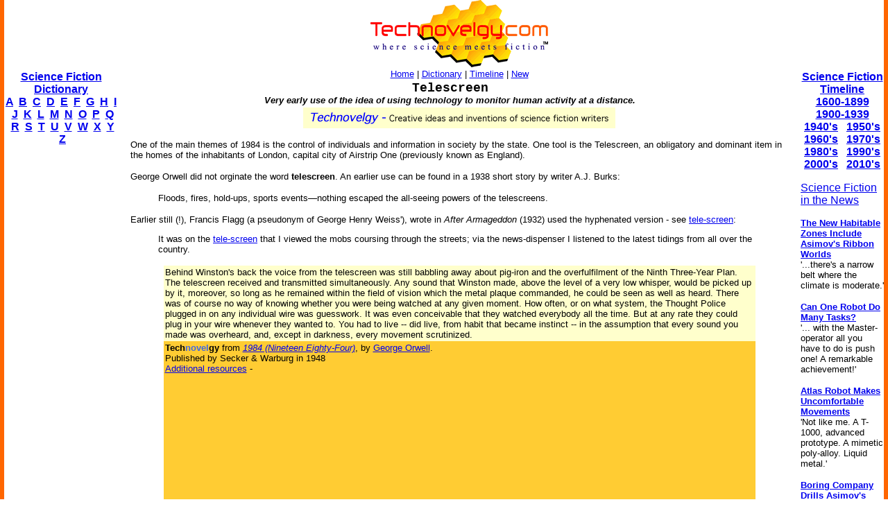

--- FILE ---
content_type: text/html
request_url: http://www.technovelgy.com/ct/content.asp?Bnum=629
body_size: 9534
content:

<html><!-- InstanceBegin template="/Templates/Main.dwt.asp" codeOutsideHTMLIsLocked="false" -->
<head>
<!-- InstanceBeginEditable name="doctitle" -->
<title>Telescreen by George Orwell from 1984 (Nineteen Eighty-Four)</title>
<!-- InstanceEndEditable --><meta http-equiv="Content-Type" content="text/html; charset=iso-8859-1">
<!-- InstanceBeginEditable name="head" -->
<meta name="description" content="Telescreen by George Orwell:  Very early use of the idea of using technology to monitor human activity at a distance. (Text quote, book citation included.)">
<style type="text/css">
<!--
.style1 {color: #000000}
.style4 {color: #FF0000}
-->
</style>
<!-- InstanceEndEditable -->
</head>

<body bgcolor="#FFFFFF" leftmargin="0" topmargin="0" marginwidth="0" marginheight="0">
<table width="100%" border="0" cellspacing="0" cellpadding="0">
  <tr>
    <td width="6" height="100%" bgcolor="#FF6600"><img src="../graphics/MCSpacerLeft.gif" width="6" height="100%"></td>
    <td width="164" align="left" valign="top" bgcolor="#FFFFFF"><!-- InstanceBeginEditable name="LeftSide" -->
    <p>&nbsp;</p>
    <p>&nbsp;</p>
    <p>&nbsp;</p>
    
          <p align="center"><font size="3" face="Arial, Helvetica, sans-serif"><strong><a href="ctnlistalpha.asp">Science Fiction 
Dictionary</a></strong></font><br />
        <font size="3" face="Arial, Helvetica, sans-serif"><strong><a href="ctnlistalpha.asp?FL=A">A</a> &nbsp;<a href="ctnlistalpha.asp?FL=B">B</a> &nbsp;<a href="ctnlistalpha.asp?FL=C">C</a> &nbsp;<a href="ctnlistalpha.asp?FL=D">D</a> &nbsp;<a href="ctnlistalpha.asp?FL=E">E</a> &nbsp;<a href="ctnlistalpha.asp?FL=F">F</a> &nbsp;<a href="ctnlistalpha.asp?FL=G">G</a> &nbsp;<a href="ctnlistalpha.asp?FL=H">H</a> &nbsp;<a href="ctnlistalpha.asp?FL=I">I</a> &nbsp;<a href="ctnlistalpha.asp?FL=J">J</a> &nbsp;<a href="ctnlistalpha.asp?FL=K">K</a> &nbsp;<a href="ctnlistalpha.asp?FL=L">L</a> &nbsp;<a href="ctnlistalpha.asp?FL=M">M</a> &nbsp;<a href="ctnlistalpha.asp?FL=N">N</a> &nbsp;<a href="ctnlistalpha.asp?FL=O">O</a> &nbsp;<a href="ctnlistalpha.asp?FL=P">P</a> &nbsp;<a href="ctnlistalpha.asp?FL=Q">Q</a> &nbsp;<a href="ctnlistalpha.asp?FL=R">R</a> &nbsp;<a href="ctnlistalpha.asp?FL=S">S</a> &nbsp;<a href="ctnlistalpha.asp?FL=T">T</a> &nbsp;<a href="ctnlistalpha.asp?FL=U">U</a> &nbsp;<a href="ctnlistalpha.asp?FL=V">V</a> &nbsp;<a href="ctnlistalpha.asp?FL=W">W</a> &nbsp;<a href="ctnlistalpha.asp?FL=X">X</a> &nbsp;<a href="ctnlistalpha.asp?FL=Y">Y</a> &nbsp;<a href="ctnlistalpha.asp?FL=Z">Z</a></strong></font></p>


<script type="text/javascript"><!--
google_ad_client = "pub-7846779965097296";
google_ad_width = 160;
google_ad_height = 600;
google_ad_format = "160x600_as";
google_ad_type = "text";
//2006-11-21: TN Main Content
google_ad_channel = "8912934713";
google_color_border = "FFFFFF";
google_color_bg = "FFFFFF";
google_color_link = "0000FF";
google_color_text = "000000";
google_color_url = "000000";
//--></script>
<script type="text/javascript"
  src="http://pagead2.googlesyndication.com/pagead/show_ads.js">
</script>



<P align="center"><font size="2" face="Arial, Helvetica, sans-serif"><strong><font size="3">Latest By<br>
  Category:</font></strong><br>
  
  <font size="2" face="Arial, Helvetica, sans-serif"><br />
        <a href="Science_List_Detail.asp?BT=armor">Armor</a><br />
        <a href="Science_List_Detail.asp?BT=Artificial%20Intelligence">Artificial
            Intelligence</a><br />
        <a href="Science_List_Detail.asp?BT=Biology">Biology</a><br />
        <a href="Science_List_Detail.asp?BT=Clothing">Clothing</a> <br />
        <a href="Science_List_Detail.asp?BT=Communication">Communication</a><br />
        <a href="Science_List_Detail.asp?BT=Computer">Computers</a><br />
        <a href="Science_List_Detail.asp?BT=Culture">Culture</a> <br />
        <a href="Science_List_Detail.asp?BT=Data%20Storage">Data Storage</a> <br />
        <a href="Science_List_Detail.asp?BT=Display">Displays</a><br />
        <a href="Science_List_Detail.asp?BT=Engineering">Engineering</a><br />
        <a href="Science_List_Detail.asp?BT=Entertainment">Entertainment</a><br />
        <a href="Science_List_Detail.asp?BT=Food">Food</a><br />
        <a href="Science_List_Detail.asp?BT=Input%20Device">Input Devices</a><br />
        <a href="Science_List_Detail.asp?BT=Lifestyle">Lifestyle</a><br />
        <a href="Science_List_Detail.asp?BT=Living%20Space">Living Space</a><br />
        <a href="Science_List_Detail.asp?BT=Manufacturing">Manufacturing</a><br />
        <a href="Science_List_Detail.asp?BT=Material">Material</a> <br />
        <a href="Science_List_Detail.asp?BT=Media">Media</a><br />
        <a href="Science_List_Detail.asp?BT=Medical">Medical</a><br />
        <a href="Science_List_Detail.asp?BT=Misc">Miscellaneous</a><br />
        <a href="Science_List_Detail.asp?BT=Robotics">Robotics</a><br />
        <a href="Science_List_Detail.asp?BT=Security">Security</a> <br />
        <a href="Science_List_Detail.asp?BT=Space%20Tech">Space Tech</a><br />
        <a href="Science_List_Detail.asp?BT=Spacecraft">Spacecraft</a><br />
        <a href="Science_List_Detail.asp?BT=Surveillance">Surveillance</a><br />
        <a href="Science_List_Detail.asp?BT=Transportation">Transportation</a><br />
        <a href="Science_List_Detail.asp?BT=Travel">Travel</a><br />
        <a href="Science_List_Detail.asp?BT=Vehicle">Vehicle</a><br />
        <a href="Science_List_Detail.asp?BT=Virtual%20Person">Virtual
              Person</a><br />
        <a href="Science_List_Detail.asp?BT=Warfare">Warfare</a><br />
        <a href="Science_List_Detail.asp?BT=Weapon">Weapon</a><br />
        <a href="Science_List_Detail.asp?BT=Work">Work</a></font> </p>

<P>
<p>
<font size="2" face="Arial, Helvetica, sans-serif"><I>&quot;I have a standard axiom: all governments lie.  Don't believe anything they say.  And corporations are only kinds of government.&quot;</I><br>
      - <strong>Frank Herbert</strong></font></p>


	<p><font face="Arial, Helvetica, sans-serif"><strong></strong></font></p>
	
	<!-- InstanceEndEditable --></td>
    <td width="6" height="100%"><img src="../graphics/MCSpacerNearLeft.gif" width="18" height="100%"></td>
    <td align="left" valign="top"><table width="95%" border="0" align="center" cellpadding="0" cellspacing="0">
      <tr>
        <td><div align="center"><a href="../"><img src="../TechnovelgyLogo.gif" width="256" height="97" border="0"></a></div>
        </td>
      </tr>
      <tr>
        <td height="20" bgcolor="#FFFFFF">
            <div align="center"><font size="2" face="Arial, Helvetica, sans-serif"><a href="../">Home</a> | <a href="ctnlistalpha.asp">Dictionary</a> 
                | <a href="ctnlistPubDate.asp">Timeline</a> 
                | <a href="GrabBag.asp">New</a></font>
            </div>
        </td>
      </tr>
    </table>
    <!-- InstanceBeginEditable name="Main" -->
      
	
	  
	  
      
      <!-- google_ad_section_start -->
      
      
	  <table width="100%" border="0" align="center" cellpadding="0" cellspacing="0">
        <tr>
          <td width="7%" align="left" valign="top"><a href="content.asp?Bnum=628"><font size="2" face="Arial, Helvetica, sans-serif"></font></a></td>
          <td width="83%" align="center" valign="top"><font size="4" face="Courier New, Courier, mono"><strong>Telescreen</strong></font></td>
          <td width="10%" align="right" valign="top">&nbsp;</td>
        </tr>
        <tr>
          <td width="7%" align="left" valign="top">&nbsp;</td>
          <td width="83%" align="center" valign="top"><font size="2" face="Arial, Helvetica, sans-serif"><strong><em>Very early use of the idea of using technology to monitor human activity at a distance.</em></strong></font></td>
          <td width="10%" align="right" valign="top">&nbsp;</td>
        </tr>
      </table>
      <div align="center"><img src="../graphics/Technovelgy-LongPlain.gif" width="450" height="30">      </div>
      <p>
	  <font size="2" face="Arial, Helvetica, sans-serif">One of the main themes of 1984 is the control of individuals and information in society by the state. One tool is the Telescreen, an obligatory and dominant item in the homes of the inhabitants of London, capital city of Airstrip One (previously known as England).<P>
George Orwell did not orginate the word <B>telescreen</B>. An earlier use can be found in a 1938 short story by writer A.J. Burks:
<P>
<blockquote>
Floods, fires, hold-ups, sports events—nothing escaped the all-seeing powers of the telescreens.<BR>
</blockquote>
<P>
Earlier still (!), Francis Flagg (a pseudonym of George Henry Weiss'), wrote in <I>After Armageddon</I> (1932) used the hyphenated version - see <a href="content.asp?Bnum=1353">tele-screen</a>:
<blockquote>
It was on the <a href="content.asp?Bnum=1353">tele-screen</a> that I viewed the mobs coursing through the streets; via the news-dispenser I listened to the latest tidings from all over the country.
</blockquote>
<P>
</font></p>
      <table width="90%" border="0" align="center" cellpadding="2" cellspacing="0">
        <tr>
          <td bgcolor="#FFFFCC"><font size="2" face="Verdana, Arial, Helvetica, sans-serif">Behind Winston's back the voice from the telescreen was still babbling away about pig-iron and the overfulfilment of the Ninth Three-Year Plan. The telescreen received and transmitted simultaneously. Any sound that Winston made, above the level of a very low whisper, would be picked up by it, moreover, so long as he remained within the field of vision which the metal plaque commanded, he could be seen as well as heard. There was of course no way of knowing whether you were being watched at any given moment. How often, or on what system, the Thought Police plugged in on any individual wire was guesswork. It was even conceivable that they watched everybody all the time. But at any rate they could plug in your wire whenever they wanted to. You had to live -- did live, from habit that became instinct -- in the assumption that every sound you made was overheard, and, except in darkness, every movement scrutinized.</font></td>
        </tr>
        <tr>
          <td bgcolor="#FFCC33"><font size="2" face="Verdana, Arial, Helvetica, sans-serif"><B>Tech<font color="royalblue">novel</font>gy</B> from <a href="AuthorSpecAlphaList.asp?BkNum=143"><em>1984 (Nineteen Eighty-Four)</em></a>,
              by <a href="AuthorTotalAlphaList.asp?AuNum=61">George&nbsp;Orwell</a>. <br>
Published by Secker & Warburg in 1948<br>
<font color="#FF0000"></font> <a href="content.asp?Bnum=629#AR">Additional resources</a> -
          </font>
          <P>
          <center>

<script async src="https://pagead2.googlesyndication.com/pagead/js/adsbygoogle.js?client=ca-pub-7846779965097296"
     crossorigin="anonymous"></script>
<ins class="adsbygoogle"
     style="display:inline-block;width:250px;height:250px"
     data-ad-client="ca-pub-7846779965097296"
     data-ad-slot="2078547931"></ins>
<script>
     (adsbygoogle = window.adsbygoogle || []).push({});
</script>



</center>
<P>
          
          </td>
        </tr>
      </table>
      <p><font size="2" face="Arial, Helvetica, sans-serif">Television surveillance is an now and everyday experience, albeit most often in the form of <a href="http://www.skywaysecurity.com/">security
cameras</a> and <a href="http://www.speedcamerasuk.com/Gatso.htm">speed
cameras</a>; argument rages over the <a href
="http://magma.nationalgeographic.com/ngm/0311/feature1/index.html">goodness</a> or <a href
="http://www.csmonitor.com/2004/0206/p07s02-woeu.html">otherwise</a> of these systems.
<P>
This quote has a bit more physical description:
<P>
<blockquote>
Inside the flat a fruity voice was reading out a list of figures which had something to do with the production of pig-iron. The voice came from an oblong metal plaque like a dulled mirror which formed part of the surface of the right-hand wall. Winston turned a switch and the voice sank somewhat, though the words were still distinguishable. The instrument (the telescreen, it was called) could be dimmed, but there was no way of shutting it off completely.
</blockquote>
<P>
It's possible that the idea of a television screen that transmitted as well as received might be present in this quote from <I>Catch That Rabbit</I>, a 1944 story by Isaac Asimov:
<P>
<blockquote>
"I'm going to install a visiplate right over my desk... Then I'm going to focus it at whatever part of the mine is being worked, and I'm going to watch."
</blockquote>
<P>
See the entry for the <a href="content.asp?Bnum=1225">Televisor</a> from Arthur J. Burks' 1938 novella <I>The Challenge of Atlantis</I> for more details. Also, compare to the <a href="http://www.technovelgy.com/ct/content.asp?Bnum=2710">street membranes</a> from Yevgeny Zamyatin's 1922 <I>We</I>. Consider also the <a href="content.asp?Bnum=2840">Mirror Grid Multiple-View Surveillance Panel</> from <I>Wandl, The Invader</I> (1939) by Ray Cummings.
<P>
(This item was originally contributed by Simon Smith.)</font> </p>
      <p><font size="2" face="Arial, Helvetica, sans-serif"><a href="Content-Comments.asp?Bnum=629"><strong>Comment/Join this discussion </strong></a> ( 3 )</font> | <font color="#FF0000" size="2" face="Arial, Helvetica, sans-serif"><a href="../technovelgy.xml">RSS/XML</a></font><font size="2" face="Arial, Helvetica, sans-serif"><span class="style1"> | </span></font><font size="2" face="Arial, Helvetica, sans-serif"><a href="content-blogthis.asp?Bnum=629" class="style1">Blog This</a> |</font></p>
      <p><font size="2" face="Verdana, Arial, Helvetica, sans-serif"><a name="AR"></a>Additional
          resources:<br>
&nbsp;&nbsp;More <a href="AuthorSpecAlphaList.asp?BkNum=143">Ideas
and Technology from <em>1984 (Nineteen Eighty-Four)</em></a><br>
&nbsp;&nbsp;More <a href="AuthorTotalAlphaList.asp?AuNum=61">Ideas
and Technology by George&nbsp;Orwell</a><BR>
&nbsp;&nbsp;Tech news articles related to <a href="AuthorSpecNewsList.asp?BkNum=143">1984 (Nineteen Eighty-Four)</a><BR>
&nbsp;&nbsp;Tech news articles related to works by <a href="AuthorTotalNewsList.asp?AuNum=61">George&nbsp;Orwell</a></font></p>
      
	  
      
      <p><font size="2" face="Verdana, Arial, Helvetica, sans-serif">Telescreen-related
            news  articles: <br>

  
  &nbsp;&nbsp;- <a href="Science-Fiction-News.asp?NewsNum=157">Accenture Gets US VISIT Biometric Security Contract</a><BR>
  
  &nbsp;&nbsp;- <a href="Science-Fiction-News.asp?NewsNum=3808">Computerized Surveillance Devices Open Their Eyes</a><BR>
  
  &nbsp;&nbsp;- <a href="Science-Fiction-News.asp?NewsNum=610">Apple Apparently Working On Orwell's Telescreen</a><BR>
  
  &nbsp;&nbsp;- <a href="Science-Fiction-News.asp?NewsNum=947">Onboard Threat Detection System For Big Brother Airlines</a><BR>
  
  &nbsp;&nbsp;- <a href="Science-Fiction-News.asp?NewsNum=1247">Big Brother Test Hall At Penn State</a><BR>
  
  &nbsp;&nbsp;- <a href="Science-Fiction-News.asp?NewsNum=1528">Gesture Recognition TV Watches You</a><BR>
  
  &nbsp;&nbsp;- <a href="Science-Fiction-News.asp?NewsNum=1981">LCD Panel Fingerprint Scanner</a><BR>
  
  &nbsp;&nbsp;- <a href="Science-Fiction-News.asp?NewsNum=2338">Orwell's Telescreen Now Available</a><BR>
  
  &nbsp;&nbsp;- <a href="Science-Fiction-News.asp?NewsNum=2476">Emotion Tracking Big Comedy Brother</a><BR>
  
  &nbsp;&nbsp;- <a href="Science-Fiction-News.asp?NewsNum=3628">CCTV Camera Watches, Attached LCD Tells You How To Behave</a><BR>
  
  &nbsp;&nbsp;- <a href="Science-Fiction-News.asp?NewsNum=3987">Orwell's '1984' Hits Bestseller Lists Thanks To PRISM</a><BR>
  
  &nbsp;&nbsp;- <a href="Science-Fiction-News.asp?NewsNum=4087">Stasi Colonel Says Obama Surveillance Is 'Dream Come True'</a><BR>
  
  &nbsp;&nbsp;- <a href="Science-Fiction-News.asp?NewsNum=5691">Capitalist Big Brother Co-Opts Regular Big Brother </a><BR>
  
  &nbsp;&nbsp;- <a href="Science-Fiction-News.asp?NewsNum=6610">Are The Thought Police Listening To Everyone All The Time?</a><BR>
  
  &nbsp;&nbsp;- <a href="Science-Fiction-News.asp?NewsNum=6613">Smart TVs Are Listening!</a><BR>
  
        </font>
          
      </p>
	  
      
      <!-- google_ad_section_end -->
      
      
	  <P>
      <center>



	  </center></P>

      Articles related to <a href="Science_List_Detail.asp?BT=Surveillance">Surveillance</a>
      
      
        <table width="95%" border="0" align="center" cellpadding="3" cellspacing="3">
          <tr>
            <td><a href="Science-Fiction-News.asp?NewsNum=6834"><font size="2" face="Arial, Helvetica, sans-serif">Perching Ambush Drones</font></a>            </td>
          </tr>
        </table>
        
        <table width="95%" border="0" align="center" cellpadding="3" cellspacing="3">
          <tr>
            <td><a href="Science-Fiction-News.asp?NewsNum=6816"><font size="2" face="Arial, Helvetica, sans-serif">India Ponders Always-On Smartphone Location Tracking</font></a>            </td>
          </tr>
        </table>
        
        <table width="95%" border="0" align="center" cellpadding="3" cellspacing="3">
          <tr>
            <td><a href="Science-Fiction-News.asp?NewsNum=6765"><font size="2" face="Arial, Helvetica, sans-serif">LingYuan Vehicle Roof Drones Now Available, ala Blade Runner 2049</font></a>            </td>
          </tr>
        </table>
        
        <table width="95%" border="0" align="center" cellpadding="3" cellspacing="3">
          <tr>
            <td><a href="Science-Fiction-News.asp?NewsNum=6649"><font size="2" face="Arial, Helvetica, sans-serif">Chameleon Personalized Privacy Protection Mask</font></a>            </td>
          </tr>
        </table>
        
<!-- SiteSearch Google -->
<!-- SiteSearch Google -->
<p align="center"><font face="Arial, Helvetica, sans-serif">Want to <strong>Contribute an
      Item</strong>?
    It's easy:<br>
</font><font face="Arial, Helvetica, sans-serif">Get the name of the item, a
quote, the book's name and the author's name, and <strong><a href="contactus.asp">Add 
it here</a></strong>.</font></p>
<table width="100%" border="0" cellspacing="3" cellpadding="0">
        <tr>
          <td width="130" align="left" valign="top"><a href="content.asp?Bnum=628"><font size="2" face="Arial, Helvetica, sans-serif"><strong>&lt;Previous</strong></font></a> </td>
          <td align="right" valign="top"><div align="center"><a href="content.asp?Bnum=1"><font size="3" face="Arial, Helvetica, sans-serif"></font></a></div>
            <a href="content.asp?Bnum=1"><font size="2" face="Arial, Helvetica, sans-serif"><strong>Next></strong></font></a></td>
        </tr>
        <tr>
          <td colspan="2" align="center" valign="top"><p><font size="3" face="Arial, Helvetica, sans-serif"></font></p>
              <form method="get" action="http://www.google.com/custom" target="google_window">
                <table border="0" align="center" bgcolor="#ffffff">
                  <tr>
                    <td nowrap="nowrap" valign="top" align="left" height="32"> <a href="http://www.google.com/"> <img src="http://www.google.com/logos/Logo_25wht.gif"
border="0" alt="Google"></a> </td>
                    <td nowrap="nowrap">
                      <input type="hidden" name="domains" value="TechNovelgy.com">
                      <input type="text" name="q" size="31" maxlength="255" value="">
                      <input type="submit" name="sa" value="Search">                    </td>
                  </tr>
                  <tr>
                    <td>&nbsp;</td>
                    <td nowrap="nowrap"> <font size="-1" color="#000000">
                      <input type="radio" name="sitesearch" value="">
              Web
              <input type="radio" name="sitesearch" value="TechNovelgy.com" checked="checked">
              TechNovelgy.com </font>&nbsp;&nbsp;
              <input type="hidden" name="client" value="pub-7846779965097296">
              <input type="hidden" name="forid" value="1">
              <input type="hidden" name="ie" value="ISO-8859-1">
              <input type="hidden" name="oe" value="ISO-8859-1">
              <input type="hidden" name="safe" value="active">
              <input type="hidden" name="cof" value="GALT:#666666;GL:1;DIV:#FFFFFF;VLC:336633;AH:center;BGC:FFFFFF;LBGC:FFCC00;ALC:000000;LC:000000;T:000000;GFNT:999999;GIMP:999999;LH:50;LW:125;L:http://www.technovelgy.com/tnlogo_star.gif;S:http://www.technovelgy.com/;FORID:1;">
              <input type="hidden" name="hl" value="en">                    </td>
                  </tr>
                </table>
              </form>
              <p>&nbsp;</p>          </td>
        </tr>
      </table>
      <p>&nbsp;      </p>
<table width="100%" border="0" align="center" cellpadding="0" cellspacing="0">
        <tr>
          <td><div align="center">
            <p><font size="2" face="Arial, Helvetica, sans-serif">Technovelgy  (that's tech-novel-gee!)
                is devoted to the creative science inventions and ideas of sf authors.
                Look for the <a href="Science_List.asp">Invention
                Category</a> that
                interests you, the <a href="ctnlistalpha.asp">Glossary</a>, the <a href="ctnlistPubDate.asp">Science Fiction Invention
                Timeline</a>,
              or see what's <a href="GrabBag.asp">New</a>.</font></p>
            <p>&nbsp;</p>
          </div></td>
        </tr>
      </table>
      <!-- InstanceEndEditable --></td>
    <td width="6" height="100%"><img src="../graphics/MCSpacerNearRight.gif" width="18" height="100%"></td>
    <td width="120" align="left" valign="top" bgcolor="#FFFFFF"><!-- InstanceBeginEditable name="RightSide" -->

	
	
	<p align="center">&nbsp;</p>
	<p align="center">&nbsp;</p>
	<p align="center">&nbsp;</p>
	
	      <p align="center"><font size="3" face="Arial, Helvetica, sans-serif"><strong><a href="ctnlistPubDate.asp?BPDate1=1600&amp;BPDate2=1899">Science Fiction 
        Timeline</a></strong></font><br />
  <a href="ctnlistPubDate.asp?BPDate1=1600&amp;BPDate2=1899"><font size="3" face="Arial, Helvetica, sans-serif"><strong>1600-1899</strong></font></a><font size="3" face="Arial, Helvetica, sans-serif"><strong> <br />
  <a href="ctnlistPubDate.asp?BPDate1=1900&amp;BPDate2=1939">1900-1939</a><br />
  <a href="ctnlistPubDate.asp?BPDate1=1940&amp;BPDate2=19499">1940's</a> &nbsp; <a href="ctnlistPubDate.asp?BPDate1=1950&amp;BPDate2=1959">1950's</a><br />
  <a href="ctnlistPubDate.asp?BPDate1=1960&amp;BPDate2=1969">1960's</a> &nbsp; <a href="ctnlistPubDate.asp?BPDate1=1970&amp;BPDate2=1979">1970's</a><br />
  <a href="ctnlistPubDate.asp?BPDate1=1980&amp;BPDate2=1989">1980's</a> &nbsp; <a href="ctnlistPubDate.asp?BPDate1=1990&amp;BPDate2=1999">1990's</a><br />
  <a href="ctnlistPubDate.asp?BPDate1=2000&amp;BPDate2=2009">2000's</a> &nbsp; <a href="ctnlistPubDate.asp?BPDate1=2010&amp;BPDate2=2019">2010's</a></strong></strong></font></p>


	<div align="left"><font face="Arial, Helvetica, sans-serif"><a href="Science-Fiction-News-More.asp?offset=4">Science Fiction in the News</a></font> </span>
	  
	  <font size="2" face="Arial, Helvetica, sans-serif">
	  <P>
	    
	      
	         </MM:DECORATION></MM_REPEATEDREGION>
              </font></div>
	  </div>
	<MM_REPEATEDREGION name="Repeat1" source="News"><MM:DECORATION OUTLINE="Repeat" OUTLINEID=1>
	
	  <div align="left">
	    <B><A href="Science-Fiction-News.asp?NewsNum=6840"><font size="2" face="Arial, Helvetica, sans-serif">The New Habitable Zones Include Asimov's Ribbon Worlds</font></A></B><BR>
		<font size="2" face="Arial, Helvetica, sans-serif">'...there's a narrow belt where the climate is moderate.'</font>
		<P>	    </div>
	  
	      
	         </MM:DECORATION></MM_REPEATEDREGION>
              </font></div>
	  </div>
	<MM_REPEATEDREGION name="Repeat1" source="News"><MM:DECORATION OUTLINE="Repeat" OUTLINEID=1>
	
	  <div align="left">
	    <B><A href="Science-Fiction-News.asp?NewsNum=6841"><font size="2" face="Arial, Helvetica, sans-serif">Can One Robot Do Many Tasks?</font></A></B><BR>
		<font size="2" face="Arial, Helvetica, sans-serif">'... with the Master-operator all you have to do is push one! A remarkable achievement!'</font>
		<P>	    </div>
	  
	      
	         </MM:DECORATION></MM_REPEATEDREGION>
              </font></div>
	  </div>
	<MM_REPEATEDREGION name="Repeat1" source="News"><MM:DECORATION OUTLINE="Repeat" OUTLINEID=1>
	
	  <div align="left">
	    <B><A href="Science-Fiction-News.asp?NewsNum=6839"><font size="2" face="Arial, Helvetica, sans-serif">Atlas Robot Makes Uncomfortable Movements</font></A></B><BR>
		<font size="2" face="Arial, Helvetica, sans-serif">'Not like me. A T-1000, advanced prototype. A mimetic poly-alloy. Liquid metal.'</font>
		<P>	    </div>
	  
	      
	         </MM:DECORATION></MM_REPEATEDREGION>
              </font></div>
	  </div>
	<MM_REPEATEDREGION name="Repeat1" source="News"><MM:DECORATION OUTLINE="Repeat" OUTLINEID=1>
	
	  <div align="left">
	    <B><A href="Science-Fiction-News.asp?NewsNum=6838"><font size="2" face="Arial, Helvetica, sans-serif">Boring Company Drills Asimov's Single Vehicle Tunnels</font></A></B><BR>
		<font size="2" face="Arial, Helvetica, sans-serif">'It was riddled with holes that were the mouths of tunnels.'</font>
		<P>	    </div>
	  
	      
	         </MM:DECORATION></MM_REPEATEDREGION>
              </font></div>
	  </div>
	<MM_REPEATEDREGION name="Repeat1" source="News"><MM:DECORATION OUTLINE="Repeat" OUTLINEID=1>
	
	  <div align="left">
	    <B><A href="Science-Fiction-News.asp?NewsNum=6837"><font size="2" face="Arial, Helvetica, sans-serif">Humanoid Robots Tickle The Ivories</font></A></B><BR>
		<font size="2" face="Arial, Helvetica, sans-serif">'The massive feet working the pedals, arms and hands flashing and glinting...'</font>
		<P>	    </div>
	  
	      
	         </MM:DECORATION></MM_REPEATEDREGION>
              </font></div>
	  </div>
	<MM_REPEATEDREGION name="Repeat1" source="News"><MM:DECORATION OUTLINE="Repeat" OUTLINEID=1>
	
	  <div align="left">
	    <B><A href="Science-Fiction-News.asp?NewsNum=6836"><font size="2" face="Arial, Helvetica, sans-serif">A Remarkable Coincidence</font></A></B><BR>
		<font size="2" face="Arial, Helvetica, sans-serif">'There is a philosophical problem of some difficulty here...'</font>
		<P>	    </div>
	  
	      
	         </MM:DECORATION></MM_REPEATEDREGION>
              </font></div>
	  </div>
	<MM_REPEATEDREGION name="Repeat1" source="News"><MM:DECORATION OUTLINE="Repeat" OUTLINEID=1>
	
	  <div align="left">
	    <B><A href="Science-Fiction-News.asp?NewsNum=6835"><font size="2" face="Arial, Helvetica, sans-serif">Cortex 1 - Today A Warehouse, Tomorrow A Calculator Planet</font></A></B><BR>
		<font size="2" face="Arial, Helvetica, sans-serif">'There were cubic miles of it, and it glistened like a silvery Christmas tree...'</font>
		<P>	    </div>
	  
	      
	         </MM:DECORATION></MM_REPEATEDREGION>
              </font></div>
	  </div>
	<MM_REPEATEDREGION name="Repeat1" source="News"><MM:DECORATION OUTLINE="Repeat" OUTLINEID=1>
	
	  <div align="left">
	    <B><A href="Science-Fiction-News.asp?NewsNum=6834"><font size="2" face="Arial, Helvetica, sans-serif">Perching Ambush Drones</font></A></B><BR>
		<font size="2" face="Arial, Helvetica, sans-serif">'On the chest of drawers something was perched.'</font>
		<P>	    </div>
	  
	      
	         </MM:DECORATION></MM_REPEATEDREGION>
              </font></div>
	  </div>
	<MM_REPEATEDREGION name="Repeat1" source="News"><MM:DECORATION OUTLINE="Repeat" OUTLINEID=1>
	
	  <div align="left">
	    <B><A href="Science-Fiction-News.asp?NewsNum=6833"><font size="2" face="Arial, Helvetica, sans-serif">Leader-Follower Autonomous Vehicle Technology</font></A></B><BR>
		<font size="2" face="Arial, Helvetica, sans-serif">'Jason had been guiding the caravan of cars as usual...'</font>
		<P>	    </div>
	  
	      
	         </MM:DECORATION></MM_REPEATEDREGION>
              </font></div>
	  </div>
	<MM_REPEATEDREGION name="Repeat1" source="News"><MM:DECORATION OUTLINE="Repeat" OUTLINEID=1>
	
	  <div align="left">
	    <B><A href="Science-Fiction-News.asp?NewsNum=6832"><font size="2" face="Arial, Helvetica, sans-serif">Golf Ball Test Robot Wears Them Out</font></A></B><BR>
		<font size="2" face="Arial, Helvetica, sans-serif">"The robot solemnly hit a ball against the wall, picked it up and teed it, hit it again, over and again...'</font>
		<P>	    </div>
	  

      <P align="center">
  <font size="3" face="Arial, Helvetica, sans-serif"><font size="2"><a href="Science-Fiction-News-More.asp?offset=5"><span class="style7 style11"><strong>More</strong> SF in the 
   News</span></a></font></font>
<P align="center" class="style8">
  <font size="2" face="Arial, Helvetica, sans-serif"><a href="Science-Fiction-News-BT-More.asp?offset=5"><em><strong>More</strong> Beyond Technovelgy</em> </a></font></P>
  
  
  <!-- InstanceEndEditable --></td>
    <td width="6" height="100%" bgcolor="#FF6600"><img src="../graphics/MCSpacerFarRight.gif" width="6" height="100%"></td>
  </tr>
</table>
<table width="100%" border="0" cellspacing="0" cellpadding="0">
  <tr>
    <td width="6" height="70" bgcolor="#FF6600"><img src="../graphics/MCSpacerLeft.gif" width="6" height="70"></td>
    <td height="70" align="center" bgcolor="#FFCC00"><font size="2" face="Arial, Helvetica, sans-serif"><a href="../">Home</a> | <a href="ctnlistalpha.asp">Glossary</a> 
         | <a href="ctnlistPubDate.asp">Science Fiction Timeline</a> | <a href="Science_List.asp">Category</a> | <a href="GrabBag.asp">New</a> | <a href="contactus.asp">Contact
    Us</a> | <a href="Technovelgy-FAQ.htm">FAQ</a> | <a href="Advertise.asp">Advertise</a> | <a href="../technovelgy.xml"><img src="../graphics/content/xmlfeedlogo.jpg" width="36" height="14" border="0"></a><br>
    Technovelgy.com - where science meets fiction&#8482;</font><br>      
    <font size="2" face="Arial, Helvetica, sans-serif">Copyright&copy;    Technovelgy LLC; all rights reserved. </font>    </td>
    <td width="1" height="70" bgcolor="#FF6600"><img src="../graphics/MCSpacerFarRight.gif" width="6" height="70"></td>
  </tr>
  <tr bgcolor="#FF6600">
    <td height="2" colspan="3">&nbsp;</td>
  </tr>
</table>
</body>
<!-- InstanceEnd --></html>


--- FILE ---
content_type: text/html; charset=utf-8
request_url: https://www.google.com/recaptcha/api2/aframe
body_size: 266
content:
<!DOCTYPE HTML><html><head><meta http-equiv="content-type" content="text/html; charset=UTF-8"></head><body><script nonce="qvxNmfn9qcsEpHkeSIzJaQ">/** Anti-fraud and anti-abuse applications only. See google.com/recaptcha */ try{var clients={'sodar':'https://pagead2.googlesyndication.com/pagead/sodar?'};window.addEventListener("message",function(a){try{if(a.source===window.parent){var b=JSON.parse(a.data);var c=clients[b['id']];if(c){var d=document.createElement('img');d.src=c+b['params']+'&rc='+(localStorage.getItem("rc::a")?sessionStorage.getItem("rc::b"):"");window.document.body.appendChild(d);sessionStorage.setItem("rc::e",parseInt(sessionStorage.getItem("rc::e")||0)+1);localStorage.setItem("rc::h",'1770136954168');}}}catch(b){}});window.parent.postMessage("_grecaptcha_ready", "*");}catch(b){}</script></body></html>